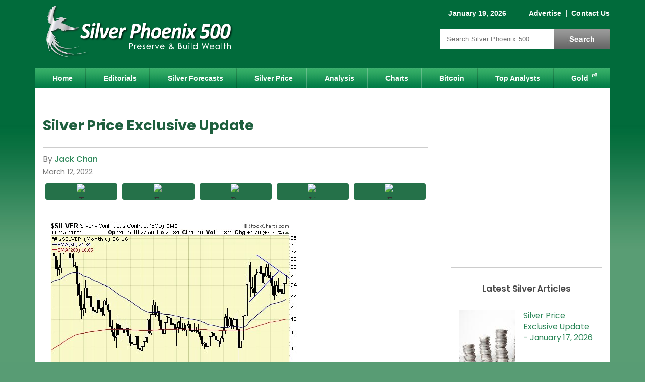

--- FILE ---
content_type: text/html; charset=utf-8
request_url: https://www.silver-phoenix500.com/article/silver-price-exclusive-update-175
body_size: 12749
content:
<!DOCTYPE html>
<html version="HTML+RDFa 1.0" lang="en" dir="ltr" xmlns="http://www.w3.org/1999/xhtml"
  xmlns:content="http://purl.org/rss/1.0/modules/content/"
  xmlns:dc="http://purl.org/dc/terms/"
  xmlns:foaf="http://xmlns.com/foaf/0.1/"
  xmlns:og="http://ogp.me/ns#"
  xmlns:rdfs="http://www.w3.org/2000/01/rdf-schema#"
  xmlns:sioc="http://rdfs.org/sioc/ns#"
  xmlns:sioct="http://rdfs.org/sioc/types#"
  xmlns:skos="http://www.w3.org/2004/02/skos/core#"
  xmlns:xsd="http://www.w3.org/2001/XMLSchema#">
<head profile="http://www.w3.org/1999/xhtml/vocab">
<!--[if IE]><![endif]-->
<link rel="dns-prefetch" href="//cdnjs.cloudflare.com" />
<link rel="preconnect" href="//cdnjs.cloudflare.com" />
<meta charset="utf-8" />
<script type="text/javascript" id="dianomi_context_script" src="https://www.dianomi.com/js/contextfeed.js"></script>
<style>.item.d-rail-unit {
  padding: 0 !important;
  width: 100% !important;
  height: 130px !important;
}
.item.d-rail-unit .dianomi_context {
  margin-top: -36px;
  margin-left: -2px;
}.d-rail-unit .unit-title
      { margin: auto; background: white; color: #ccc; font-size: .8em; z-index: 100; position: relative; font-family: Arial; }
    </style>
<!-- Start Ad Head -->
<script>const s = document.createElement('script');s.src = 
'https://rta.synergyhub.ai/show.js?v='+((new Date()).toISOString());
s.async = true;s.type = 'text/javascript';document.head.appendChild(s);</script>
<!-- End Ad Head -->
<link rel="preload" as="image" href="https://www.silver-phoenix500.com/sites/default/files/images/chan031222-s1.jpg" />
<meta property="og:site_name" content="Silver Phoenix 500" />
<meta property="og:type" content="article" />
<meta property="og:url" content="https://www.silver-phoenix500.com/article/silver-price-exclusive-update-175" />
<meta property="og:title" content="Silver Price Exclusive Update" />
<meta property="og:description" content="Major signals can last for months and years and are suitable for long term investors. Long term – on SELL signal. Short term – on buy signals. Cycle is UP. We are holding long term positions." />
<meta property="article:published_time" content="2022-03-12T07:51:40-08:00" />
<meta property="article:modified_time" content="2022-03-20T05:36:05-07:00" />
<meta property="og:image" content="https://www.silver-phoenix500.com/sites/default/files/styles/social-sharing/public/images/chan031222-s1.jpg?itok=8sv2oxYN" />
<meta property="og:image:type" content="image/jpeg" />
<meta property="og:image:width" content="520" />
<meta property="og:image:height" content="429" />

<meta name="twitter:site" content="@SilverPhoenix50" />
<meta name="twitter:card" content="summary" />
<meta name="twitter:title" content="Silver Price Exclusive Update" />
<meta name="thumbnail" content="https://www.silver-phoenix500.com/sites/default/files/styles/social-sharing/public/images/chan031222-s1.jpg?itok=8sv2oxYN" />
<meta name="description" content="Major signals can last for months and years and are suitable for long term investors. Long term – on SELL signal. Short term – on buy signals. Cycle is UP. We are holding long term positions." />
<link rel="canonical" href="https://www.silver-phoenix500.com/article/silver-price-exclusive-update-175" />
<link rel="shortlink" href="https://www.silver-phoenix500.com/node/67282" />

  <title>Silver Price Exclusive Update | Silver Phoenix 500</title>
  <meta name="viewport" content="width=device-width, initial-scale=1">
  <link rel="dns-prefetch" href="//fonts.gstatic.com" />
  <link rel="preconnect" href="//fonts.gstatic.com" crossorigin="" />
  <link rel="dns-prefetch" href="//fonts.googleapis.com" />
  <link rel="preconnect" href="//fonts.googleapis.com" />
  <meta http-equiv="Content-Security-Policy" content="upgrade-insecure-requests" />

  
  <link rel="apple-touch-icon" sizes="180x180" href="/sites/all/themes/icons/apple-touch-icon.png?v=eEYbMnmByR">
  <link rel="icon" type="image/png" sizes="32x32" href="/sites/all/themes/icons/favicon-32x32.png?v=eEYbMnmByR">
  <link rel="icon" type="image/png" sizes="16x16" href="/sites/all/themes/icons/favicon-16x16.png?v=eEYbMnmByR">
  <link rel="manifest" href="/sites/all/themes/icons/site.webmanifest?v=eEYbMnmByR">
  <link rel="mask-icon" href="/sites/all/themes/icons/safari-pinned-tab.svg?v=eEYbMnmByR" color="#0f894e">
  <link rel="shortcut icon" href="/sites/all/themes/icons/favicon.ico?v=eEYbMnmByR">
  <meta name="apple-mobile-web-app-title" content="Silver Phoenix 500">
  <meta name="application-name" content="Silver Phoenix 500">
  <meta name="msapplication-TileColor" content="#0f894e">
  <meta name="msapplication-config" content="/sites/all/themes/icons/browserconfig.xml?v=eEYbMnmByR">
  <meta name="theme-color" content="#0f894e">

    <link rel="preload" as="style" href="https://fonts.googleapis.com/css2?family=PT+Serif:wght@400;700&family=Poppins:wght@400;500;600;700&display=swap">
  <link rel="stylesheet" href="https://fonts.googleapis.com/css2?family=PT+Serif:wght@400;700&family=Poppins:wght@400;500;600;700&display=swap" media="print" onload="this.onload=null;this.removeAttribute('media');">
  <!-- no-JS fallback -->
  <noscript>
    <link rel="stylesheet" href="https://fonts.googleapis.com/css2?family=PT+Serif:wght@400;700&family=Poppins:wght@400;500;600;700&display=swap">
  </noscript>

  <link type="text/css" rel="stylesheet" href="/sites/default/files/advagg_css/css__pCtNP4L-GiQMeLSG_f4zzcPqUP5XviGHSitozxXkV9M__jiXWJAfSusYuOZzvAEl_O853LbeglCM1NxkFLChmhvQ__d15gjGZwrzt_A--bRFeYp5T2sXHBhBnutcOCDhIpSuY.css" media="all" />
<link type="text/css" rel="stylesheet" href="/sites/default/files/advagg_css/css__L7FUVvDV3PBdOkLJukxBfXhM4Tb054QbUEpfoBWEoXY__8fdMVvERwu9ZndcFt8L4JKMvk5nRn8bY--SKGJMC-yQ__d15gjGZwrzt_A--bRFeYp5T2sXHBhBnutcOCDhIpSuY.css" media="all" />
<link type="text/css" rel="stylesheet" href="/sites/default/files/advagg_css/css__j_P-LqEvTY3h62t5wB8PrIertEEg5HnuQNuhnXRRUv8___L4U4B_1eEvvUhL3QEkIuVtPLY8c-bc1RM4n1fvbHSA__d15gjGZwrzt_A--bRFeYp5T2sXHBhBnutcOCDhIpSuY.css" media="all" />
<link type="text/css" rel="stylesheet" href="/sites/default/files/advagg_css/css__ACLoL7AAzgJaZKFFFicIYKw67wP-veXGY-Lj2PoZPtY__7g40UeM74r8hkrzDC6Hbb7RReIGNu-Jsb5XAbAPKIeA__d15gjGZwrzt_A--bRFeYp5T2sXHBhBnutcOCDhIpSuY.css" media="all" />
<style type="text/css" media="all">
/* <![CDATA[ */
.form-item-mergevars-URL{display:none;Xposition:absolute;top:-9898px;left:-9898px}
/* ]]> */
</style>
<link type="text/css" rel="stylesheet" href="/sites/default/files/advagg_css/css__H3csToe8hoWxjkpmTIq_I9oELZ1GYmliywPeVUnRHA8__fe2sjpQe93fYqkE0moQfMHKvkhtOOt53d_0BGdm9ZOE__d15gjGZwrzt_A--bRFeYp5T2sXHBhBnutcOCDhIpSuY.css" media="all" />
<link type="text/css" rel="stylesheet" href="/sites/default/files/advagg_css/css__6M1ZszFYhYK4yiqJLsb4c7Dlqq49c2TSYdUwZubpFMk__vnEXWi1F5OQkYa79BesqDZVMtrkp_htpoYiQ075PpfI__d15gjGZwrzt_A--bRFeYp5T2sXHBhBnutcOCDhIpSuY.css" media="all" />
<style type="text/css" media="all">
/* <![CDATA[ */
.form-item-mergevars-URL{display:none;Xposition:absolute;top:-9898px;left:-9898px}.form-item-mergevars-URL{display:none;Xposition:absolute;top:-9898px;left:-9898px}
/* ]]> */
</style>
<link type="text/css" rel="stylesheet" href="/sites/default/files/advagg_css/css__NIw_DPU8Mg3GtGpnuqMYJS_XlUsM5CO1It4gwoiU5b8__jZbgWE9fS4oUtnx_2L-YSwdjQEjM36C-Ey5dNvCFGtk__d15gjGZwrzt_A--bRFeYp5T2sXHBhBnutcOCDhIpSuY.css" media="all" />
<link type="text/css" rel="stylesheet" href="/sites/default/files/advagg_css/css__1ZmTaH0ViCFDMaj9p8zMpWDcvKz9cFfXRPp6-2PFK-s__86gyf7vcFWY5lLqCQsHyR0mhPnFTD7HTxua2Zl3R5Wg__d15gjGZwrzt_A--bRFeYp5T2sXHBhBnutcOCDhIpSuY.css" media="all" />
<link type="text/css" rel="stylesheet" href="/sites/default/files/advagg_css/css__aN2x5yWFgd1kvYirotOKvf8djMRwo77AmKI-b1oIu6E__RzVRf2qxc5jGDYcUbAIP7KvctX84V5yuBOfT4TBSoOc__d15gjGZwrzt_A--bRFeYp5T2sXHBhBnutcOCDhIpSuY.css" media="print" />
<link type="text/css" rel="stylesheet" href="/sites/default/files/advagg_css/css__iZ6SbO_-44ee_Yl_5Ja-6HVhwyJjJKyCh5krOnqcxbg__zBE1fAmatd8vDR94RtPQRscufPQAK0DNt4rEPOQ0XME__d15gjGZwrzt_A--bRFeYp5T2sXHBhBnutcOCDhIpSuY.css" media="only screen and (max-width:767px)" />

  <script src="https://cdnjs.cloudflare.com/ajax/libs/jquery/1.12.2/jquery.min.js"></script>
<script>
<!--//--><![CDATA[//><!--
jQuery.migrateMute=true;jQuery.migrateTrace=false;
//--><!]]>
</script>
<script src="https://cdnjs.cloudflare.com/ajax/libs/jquery-migrate/1.4.1/jquery-migrate.js"></script>
<script src="/sites/default/files/advagg_js/js__ZyeOaiFuDejQQbhUV7yg7atYZnj4WLfH77o0scv4068__jeShjS1-sEwOx4dbB-NSBsCnxWfNslS1Nkgx4CZngGA__d15gjGZwrzt_A--bRFeYp5T2sXHBhBnutcOCDhIpSuY.js"></script>
<script src="/sites/default/files/advagg_js/js__7WhDWmKL9JAwji5GT5UQ5c-Tj0OSESfN4X8zqndABVI__xpnG_O4Mkzo4zy3OBcAsMWEOhvKn7Cts83WpGR4ctQo__d15gjGZwrzt_A--bRFeYp5T2sXHBhBnutcOCDhIpSuY.js"></script>
<script src="/sites/default/files/advagg_js/js__Ak27dtBPH9OUrScJBjCGhdeHu9ZVl33zbj7XR9qt3eE__SGggvtYH6KAFWT2NGquosWK1SoWokfbyhZ2MaWmzq9I__d15gjGZwrzt_A--bRFeYp5T2sXHBhBnutcOCDhIpSuY.js"></script>
<script src="/sites/default/files/advagg_js/js__0POyLuFxTkSC60DRTpj8Hu50jVnRLoHLPgr8andUGD0__tZpeuP14VNeDf1VPOGonZI8n_Mtj9XZtcZrGRbhx4NY__d15gjGZwrzt_A--bRFeYp5T2sXHBhBnutcOCDhIpSuY.js"></script>
<script src="/sites/default/files/advagg_js/js__YT6D1B_BKxvm6JCH_t9sZNI5L6yITa_DlU5QcSlOkAU__OXobH7d1IP1o3WABlniIrU_-pcJacVSIPUv9bpD-6pQ__d15gjGZwrzt_A--bRFeYp5T2sXHBhBnutcOCDhIpSuY.js"></script>
<script src="/sites/default/files/advagg_js/js__nEzogSX5V6bksCZDBhd_ijD6MmBIEem0nbgvsTPDLag__OtlZ8Ba2Q7SdzklPV9HwEst5cOAvyGhQsZ_n9cKY61U__d15gjGZwrzt_A--bRFeYp5T2sXHBhBnutcOCDhIpSuY.js"></script>
<script src="/sites/default/files/advagg_js/js__e-6zm3oZsaINA88Iq_BkE9giqPlmfHsl4uWj1c7AW4s__T1HmmvNEOSU1YXfA55IRhxAJNlEMfEAe7EdaETWrQnU__d15gjGZwrzt_A--bRFeYp5T2sXHBhBnutcOCDhIpSuY.js"></script>
<script src="/sites/default/files/advagg_js/js__RpMCeYL4x8Kw7g6asjnDXnVHD46gHgvkn7uVidudgBo__E86MiqQgGqlHk44pw37Fe7W0FuZcujm2aduJzkR7uuY__d15gjGZwrzt_A--bRFeYp5T2sXHBhBnutcOCDhIpSuY.js"></script>
<script src="/sites/default/files/advagg_js/js__kZHMBFAHyzuwk-JU7ucct5oXsIv_xGsxmVbSkU3_iqI__f9DfIphpbztZaW694swn7Y3jFZGr2yvJuKtKxQtHqek__d15gjGZwrzt_A--bRFeYp5T2sXHBhBnutcOCDhIpSuY.js"></script>
<script src="/sites/default/files/advagg_js/js__bzJQ8KhPK85tg714A2NCbmIZLwEESVCk9Dnh86Zma4E__LxItgEnV5XeOn-JDbLcW7RurAtNDErdNFhLpIHcJAuc__d15gjGZwrzt_A--bRFeYp5T2sXHBhBnutcOCDhIpSuY.js"></script>
<script>
<!--//--><![CDATA[//><!--
jQuery.extend(Drupal.settings,{"basePath":"\/","pathPrefix":"","setHasJsCookie":0,"ajaxPageState":{"theme":"sp_green","theme_token":"PH6qashkeLFwKBgu5dLssqeucJCcldN-I3mvy5i1f_Q","css":{"modules\/system\/system.base.css":1,"modules\/system\/system.menus.css":1,"modules\/system\/system.messages.css":1,"modules\/system\/system.theme.css":1,"modules\/comment\/comment.css":1,"modules\/field\/theme\/field.css":1,"sites\/all\/modules\/drupal\/fitvids\/fitvids.css":1,"modules\/node\/node.css":1,"modules\/search\/search.css":1,"sites\/all\/modules\/drupal\/simpleads\/simpleads.css":1,"modules\/user\/user.css":1,"modules\/forum\/forum.css":1,"sites\/all\/modules\/drupal\/views\/css\/views.css":1,"sites\/all\/modules\/drupal\/media\/modules\/media_wysiwyg\/css\/media_wysiwyg.base.css":1,"sites\/all\/modules\/drupal\/colorbox\/styles\/default\/colorbox_style.css":1,"sites\/all\/modules\/drupal\/ctools\/css\/ctools.css":1,"sites\/all\/modules\/drupal\/nice_menus\/css\/nice_menus.css":1,"sites\/all\/themes\/sp_green\/css\/sp500_nice_menus.css":1,"sites\/all\/modules\/drupal\/date\/date_api\/date.css":1,"public:\/\/honeypot\/honeypot.css":1,"sites\/all\/themes\/sp_green\/css\/style.css":1,"sites\/all\/themes\/sp_green\/css\/print.css":1,"sites\/all\/themes\/sp_green\/css\/style_mobile.css":1},"js":{"https:\/\/cdnjs.cloudflare.com\/ajax\/libs\/jquery\/1.12.2\/jquery.min.js":1,"https:\/\/cdnjs.cloudflare.com\/ajax\/libs\/jquery-migrate\/1.4.1\/jquery-migrate.js":1,"misc\/jquery-extend-3.4.0.js":1,"misc\/jquery-html-prefilter-3.5.0-backport.js":1,"misc\/jquery.once.js":1,"misc\/drupal.js":1,"sites\/all\/libraries\/fitvids\/jquery.fitvids.js":1,"sites\/all\/modules\/drupal\/jquery_update\/js\/jquery_browser.js":1,"sites\/all\/modules\/drupal\/nice_menus\/js\/jquery.bgiframe.js":1,"sites\/all\/modules\/drupal\/nice_menus\/js\/jquery.hoverIntent.js":1,"sites\/all\/modules\/drupal\/nice_menus\/js\/superfish.js":1,"sites\/all\/modules\/drupal\/nice_menus\/js\/nice_menus.js":1,"misc\/form-single-submit.js":1,"sites\/all\/modules\/drupal\/honeypot\/js\/honeypot.js":1,"sites\/all\/modules\/drupal\/admin_menu\/admin_devel\/admin_devel.js":1,"sites\/all\/modules\/drupal\/fitvids\/fitvids.js":1,"sites\/all\/modules\/drupal\/simpleads\/simpleads.js":1,"sites\/all\/libraries\/colorbox\/jquery.colorbox-min.js":1,"sites\/all\/modules\/drupal\/colorbox\/js\/colorbox.js":1,"sites\/all\/modules\/drupal\/colorbox\/styles\/default\/colorbox_style.js":1,"sites\/all\/modules\/drupal\/colorbox\/js\/colorbox_load.js":1,"sites\/all\/modules\/drupal\/colorbox\/js\/colorbox_inline.js":1,"sites\/all\/modules\/drupal\/antibot\/js\/antibot.js":1,"sites\/all\/themes\/sp_green\/js\/jquery.cookie.js":1,"sites\/all\/themes\/sp_green\/js\/jquery.jcarousellite.min.js":1,"sites\/all\/themes\/sp_green\/js\/script.js":1}},"colorbox":{"opacity":"0.85","current":"{current} of {total}","previous":"\u00ab Prev","next":"Next \u00bb","close":"Close","maxWidth":"98%","maxHeight":"98%","fixed":true,"mobiledetect":true,"mobiledevicewidth":"480px","file_public_path":"\/sites\/default\/files","specificPagesDefaultValue":"admin*\nimagebrowser*\nimg_assist*\nimce*\nnode\/add\/*\nnode\/*\/edit\nprint\/*\nprintpdf\/*\nsystem\/ajax\nsystem\/ajax\/*"},"antibot":{"forms":{"mailchimp-signup-subscribe-block-article-footer-form":{"action":"\/newsletter\/subscribe","key":"bf1a42df8c3cac401f98ef3efafa5722"},"mailchimp-signup-subscribe-block-sidebar-form":{"action":"\/newsletter\/subscribe","key":"d810e1fdb44e43304a6a6136a7dc987f"},"mailchimp-signup-subscribe-block-popup-subscribe-form":{"action":"\/newsletter\/subscribe","key":"15b9fed400fdbd77b0e1f3276f52242e"}}},"honeypot":{"jsToken":"js_token:1139186182|7NPnMCPlDsNkeT6bAbfJL4YKXA4deD6mCvgCwWlffI8"},"urlIsAjaxTrusted":{"\/newsletter\/subscribe":true,"\/article\/silver-price-exclusive-update-175":true},"nice_menus_options":{"delay":800,"speed":"slow"},"better_exposed_filters":{"views":{"silver_factoid":{"displays":{"block":{"filters":[]}}},"popular":{"displays":{"block_3":{"filters":[]}}}}},"fitvids":{"custom_domains":[],"selectors":["#content"],"simplifymarkup":1}});
//--><!]]>
</script>

<script type="text/javascript">
// An async timer to load a 3rd-party script.
function loadJs(seconds, url) {
  return new Promise((resolve) => {
    // Wait # of seconds before calling the function.
    setTimeout(() => resolve(writeJs(url)), seconds)
  })
}
// Write the script to the page.
function writeJs(url) {
  var script = document.createElement('script');
  script.src = url;
  script.setAttribute('async', 'true');
  document.documentElement.firstChild.appendChild(script);
}
</script>

  <!-- Google Tag Manager -->
  <script>(function(w,d,s,l,i){w[l]=w[l]||[];w[l].push({'gtm.start':
  new Date().getTime(),event:'gtm.js'});var f=d.getElementsByTagName(s)[0],
  j=d.createElement(s),dl=l!='dataLayer'?'&l='+l:'';j.async=true;j.src=
  'https://www.googletagmanager.com/gtm.js?id='+i+dl;f.parentNode.insertBefore(j,f);
  })(window,document,'script','dataLayer','GTM-PVHZM2X');</script>
  <!-- End Google Tag Manager -->

<script src="//cdn.thisiswaldo.com/static/js/9399.js" async></script>

</head>
<body class="html not-front not-logged-in one-sidebar sidebar-first page-node page-node- page-node-67282 node-type-article" >

<!-- Google Tag Manager (noscript) -->
<noscript><iframe src="https://www.googletagmanager.com/ns.html?id=GTM-PVHZM2X"
height="0" width="0" style="display:none;visibility:hidden"></iframe></noscript>
<!-- End Google Tag Manager (noscript) -->

<div id="skip-link">
  <a href="#content" title="Jump to the main content of this page" class="element-invisible">Jump to Content</a>
</div>
<div id="container">

 	<div id="header" class="clearfix">
		<div id="branding">
			<!-- Region: Top Breadcrumbs -->
				     	<div class="breadcrumbs">
					  <div class="region region-top-breadcrumbs">
    <div id="block-block-1" class="block block-block clearfix">

    
  <div class="content">
    <span class="date">January 19, 2026</span>
<span class="togglelink">
<a href="/contact/advertise">Advertise</a>
 |  <a href="/contact">Contact Us</a>
<span class="visible-sm"> |  <a href="/search">Search</a></span>
</span>  </div>
</div>
  </div>
				</div>
			    		<!-- logo -->
					      			<div id="logo" itemscope itemtype="http://schema.org/Organization">
              <a itemprop="url" href="/" title="Home">
                <img itemprop="logo" src="https://www.silver-phoenix500.com/sites/all/themes/sp_green/logo.png" width="415" height="130" alt="Silver Phoenix 500 Logo" title="Silver Phoenix 500 is a silver news and prices website" /></a>
						</div>
										<!-- Region: Search -->
								     	<div class="breadcrumbs">
							  <div class="region region-search">
    <div id="block-search-form" class="block block-search">

    
  <div class="content">
    <form action="/article/silver-price-exclusive-update-175" method="post" id="search-block-form" accept-charset="UTF-8"><div><div class="container-inline">
      <div class="element-invisible">Search form</div>
    <div class="form-item form-type-textfield form-item-search-block-form">
  <label class="element-invisible" for="edit-search-block-form--2">Search </label>
 <input title="Enter the terms you wish to search for." placeholder="Search Silver Phoenix 500" type="text" id="edit-search-block-form--2" name="search_block_form" value="" size="15" maxlength="128" class="form-text" />
</div>
<div class="form-actions form-wrapper" id="edit-actions--2"><input type="submit" id="edit-submit--2" name="op" value="Search" class="form-submit" /></div><input type="hidden" name="form_build_id" value="form-rihQcXT9mcqz6PZstLnFPgqxye-NKfsZZFWAhewC1hw" />
<input type="hidden" name="form_id" value="search_block_form" />
</div>
</div></form>  </div>
</div>
  </div>
						</div>
					    	<!-- site name -->
			  	</div><!-- /#branding -->
	</div><!-- /#header -->

	<div id="nav" class="clearfix">
	  <div class="region region-nav">
    <div id="block-nice-menus-1" class="block block-nice-menus">

    
  <div class="content">
    <ul class="nice-menu nice-menu-down nice-menu-main-menu" id="nice-menu-1"><li class="menu-218 menu-path-front first odd "><a href="/">Home</a></li>
<li class="menu-421 menu-path-editorials  even "><a href="/editorials">Editorials</a></li>
<li class="menu-1074 menu-path-forecasts-predictions  odd "><a href="/forecasts_predictions" title="">Silver Forecasts</a></li>
<li class="menu-1496 menu-path-ssilver-phoenix500com-rate-price-of-silver-  even "><a href="https://www.silver-phoenix500.com/rate/price-of-silver/" title="">Silver Price</a></li>
<li class="menu-424 menu-path-analysis  odd "><a href="/analysis">Analysis</a></li>
<li class="menu-455 menu-path-node-2  even "><a href="/charts">Charts</a></li>
<li class="menu-1786 menu-path-bitcoin-cryptocurrencies  odd "><a href="/bitcoin-cryptocurrencies" title="">Bitcoin</a></li>
<li class="menu-452 menu-path-top-analysts  even "><a href="/top-analysts">Top Analysts</a></li>
<li class="menu-962 menu-path-sgold-eaglecom  odd last"><a href="https://www.gold-eagle.com" title="">Gold</a></li>
</ul>
  </div>
</div>
  </div>
	</div><!-- /#nav -->

  <!-- Region: Content -->
	<div id="main" class="clearfix">
		<!-- Region: Top Content -->
		     	<div id="topcontent">
				  <div class="region region-top-content">
    <div id="block-block-29" class="block block-block">

    
  <div class="content">
    <div id="waldo-tag-9402"></div>  </div>
</div>

            <div id="waldo-tag-9402"></div>
            </div>
			</div>
				<div id="content">
			<!-- title -->
      
							<h1 class="content-title">Silver Price Exclusive Update</h1>
						      						        <div class="region region-content">
    <div id="block-system-main" class="block block-system">

    
  <div class="content">
    <div id="node-67282" class="node node-article node-promoted clearfix" about="/article/silver-price-exclusive-update-175" typeof="sioc:Item foaf:Document">

      <span property="dc:title" content="Silver Price Exclusive Update" class="rdf-meta element-hidden"></span><span property="sioc:num_replies" content="0" datatype="xsd:integer" class="rdf-meta element-hidden"></span>
  
  <div class="content clearfix">

          <div class="top_content">
      <div class="content_by_author_date_post">
        <!-- Author Start -->
        <div class="field field-name-field-author field-type-taxonomy-term-reference field-label-hidden"><div class="field-items"><div class="field-item even"><a href="/authors/jack-chan" typeof="skos:Concept" property="rdfs:label skos:prefLabel" datatype="">Jack Chan</a></div></div></div>        <!-- Author End -->
                          <div class="publish_date"><div class="field field-name-field-published-date field-type-datetime field-label-hidden"><div class="field-items"><div class="field-item even"><span  property="dc:date" datatype="xsd:dateTime" content="2022-03-12T00:00:00-08:00" class="date-display-single">March 12, 2022</span></div></div></div></div>
              </div>

      <div class="social">
        
    <!-- ShareThis BEGIN -->
    <div class="share-button-container">
    
      <div class="share-button">
        <span class="st-custom-button"  data-network="twitter" data-short-url="https://www.silver-phoenix500.com/node/67282" data-title="Silver Price Exclusive Update" data-message="I thought you might be interested in this:
https://www.silver-phoenix500.com/article/silver-price-exclusive-update-175">
          <span class="btn-wrap">
            <span class="item-wrap">
              <span class="space-wrap">
                <img alt="Twitter sharing button" src="https://platform-cdn.sharethis.com/img/twitter.svg">
                <span class="txt-label">share</span>
              </span>
            </span>
          </span>
        </span>
      </div>
    

      <div class="share-button">
        <span class="st-custom-button"  data-network="facebook" data-short-url="https://www.silver-phoenix500.com/article/silver-price-exclusive-update-175" data-title="Silver Price Exclusive Update" data-message="I thought you might be interested in this:
https://www.silver-phoenix500.com/article/silver-price-exclusive-update-175">
          <span class="btn-wrap">
            <span class="item-wrap">
              <span class="space-wrap">
                <img alt="Facebook sharing button" src="https://platform-cdn.sharethis.com/img/facebook.svg">
                <span class="txt-label">share</span>
              </span>
            </span>
          </span>
        </span>
      </div>
    

      <div class="share-button">
        <span class="st-custom-button"  data-network="reddit" data-short-url="https://www.silver-phoenix500.com/article/silver-price-exclusive-update-175" data-title="Silver Price Exclusive Update" data-message="I thought you might be interested in this:
https://www.silver-phoenix500.com/article/silver-price-exclusive-update-175">
          <span class="btn-wrap">
            <span class="item-wrap">
              <span class="space-wrap">
                <img alt="Reddit sharing button" src="https://platform-cdn.sharethis.com/img/reddit.svg">
                <span class="txt-label">share</span>
              </span>
            </span>
          </span>
        </span>
      </div>
    

      <div class="share-button">
        <span class="st-custom-button"  data-network="linkedin" data-short-url="https://www.silver-phoenix500.com/article/silver-price-exclusive-update-175" data-title="Silver Price Exclusive Update" data-message="I thought you might be interested in this:
https://www.silver-phoenix500.com/article/silver-price-exclusive-update-175">
          <span class="btn-wrap">
            <span class="item-wrap">
              <span class="space-wrap">
                <img alt="Linkedin sharing button" src="https://platform-cdn.sharethis.com/img/linkedin.svg">
                <span class="txt-label">share</span>
              </span>
            </span>
          </span>
        </span>
      </div>
    

      <div class="share-button">
        <span class="st-custom-button"  data-network="email" data-short-url="https://www.silver-phoenix500.com/article/silver-price-exclusive-update-175" data-title="Silver Price Exclusive Update" data-email-subject="Silver Phoenix 500: Silver Price Exclusive Update" data-message="I thought you might be interested in this:
https://www.silver-phoenix500.com/article/silver-price-exclusive-update-175">
          <span class="btn-wrap">
            <span class="item-wrap">
              <span class="space-wrap">
                <img alt="Email sharing button" src="https://platform-cdn.sharethis.com/img/email.svg">
                <span class="txt-label">share</span>
              </span>
            </span>
          </span>
        </span>
      </div>
    
    </div>
    <!-- ShareThis END -->
        </div>

    </div>
    <!-- /.top_content -->
  
  <!-- Article Start -->
  <div class="field field-name-body field-type-text-with-summary field-label-hidden"><div class="field-items"><div class="field-item even" property="content:encoded"><p><img alt="" src="/sites/default/files/images/chan031222-s1.jpg" style="width:520px; height:429px" loading="lazy" /></p>
<p><span><span><b><span>Silver is on a long term SELL signal, but prices have found support at the 50ema.</span></b></span></span></p>
<p><span><span><span>Major signals can last for months and years and are suitable for long term investors.</span></span></span></p>
<p><img alt="" src="/sites/default/files/images/chan031222-s2.jpg" style="width:520px; height:540px" loading="lazy" /></p>
<p><span><span><span>SLV is on short term buy signal.</span></span></span></p>
<p><span><span><span>Short term signals can last for days to weeks and are more suitable for traders.</span></span></span></p>
<p><img alt="" src="/sites/default/files/images/chan031222-s3.jpg" style="width:520px; height:540px" loading="lazy" /></p>
<p><span><span><span>SILJ is on short term buy signal.</span></span></span></p>
<p><span><span><span>Short term signals can last for days to weeks and are more suitable for traders.</span></span></span></p>
<p><img alt="" src="/sites/default/files/images/chan031222-s4.jpg" style="width:585px; height:355px" loading="lazy" /></p>
<p><span><span><span>COT data is now at levels of previous tops.</span></span></span></p>
<p><img alt="" src="/sites/default/files/images/chan031222-s5.jpg" style="width:520px; height:318px" loading="lazy" /></p>
<p><span><span><span>SLV rallying off support.</span></span></span></p>
<p><strong><span><span><span>Summary</span></span></span></strong></p>
<p><span><span><span>Long term – on SELL signal.</span></span></span></p>
<p><span><span><span>Short term – on buy signals.</span></span></span></p>
<p><span><span><span>Cycle is UP.</span></span></span></p>
<p><span><span><span>We are holding long term positions.</span></span></span></p>
<p><span><span><b><span>Disclosure</span></b></span></span></p>
<p><span><span><i><span>We do not offer predictions or forecasts for the markets. What you see here is our simple trading model which provides us the signals and set ups to be either long, short, or in cash at any given time. Entry points and stops are provided in real time to subscribers, therefore, this update may not reflect our current positions in the markets. Trade at your own discretion.</span></i></span></span></p>
<p><span><i>********</i></span></p>
</div></div></div>  <!-- Article End -->

  <div class="field field-name-field-newsletter-signup field-type-list-boolean field-label-hidden"><div class="field-items"><div class="field-item even"><noscript>
  <style>form.antibot { display: none !important; }</style>
  <div class="antibot-no-js antibot-message antibot-message-warning messages warning">
    You must have JavaScript enabled to use this form.  </div>
</noscript>
<div id="block-mailchimp-signup-article-footer" class="block block-mailchimp-signup">

    
  <div class="content">
    <form class="mailchimp-signup-subscribe-form honeypot-timestamp-js antibot" action="/antibot" method="post" id="mailchimp-signup-subscribe-block-article-footer-form" accept-charset="UTF-8"><div><div class="mailchimp-signup-subscribe-form-description"><h3 class="title-content">FREE Silver Phoenix 500 Newsletter!</h3>
<p>Silver Phoenix provides regular commentary and analysis of the silver markets, precious metals, cryptocurrencies, and the economy. Be the first to be informed by signing up for our free email newsletter.</p>
<ul>
  <li>Weekly insights on the Silver market, cryptocurrencies &amp; the economy</li>
  <li>Leading authors from around the world</li>
  <li>Always FREE</li>
  <li>Stay informed, sign up now!</li>
</ul></div><div id="mailchimp-newsletter-c79f5a6014-mergefields" class="mailchimp-newsletter-mergefields"><input type="hidden" name="mergevars[SIGNUP]" value="SP: Article Footer" />
<input type="hidden" name="mergevars[SIGNUPFORM]" value="article_footer" />
<div class="form-item form-type-textfield form-item-mergevars-EMAIL">
 <input placeholder="Email Address *" type="text" id="edit-mergevars-email" name="mergevars[EMAIL]" value="" size="25" maxlength="128" class="form-text required" />
</div>
<div class="form-item form-type-textfield form-item-mergevars-URL">
  <label for="edit-mergevars-url">Website URL </label>
 <input type="text" id="edit-mergevars-url" name="mergevars[URL]" value="" size="25" maxlength="128" class="form-text" />
</div>
</div><input type="hidden" name="form_build_id" value="form-F99fn7aIp5OkoOgr6fGqeRdXjiiYiTaKjBTiBECxqpc" />
<input type="hidden" name="form_id" value="mailchimp_signup_subscribe_block_article_footer_form" />
<input type="hidden" name="antibot_key" value="" />
<input type="hidden" name="signup_id" value="article_footer" />
<div class="url-textfield"><div class="form-item form-type-textfield form-item-url">
  <label for="edit-url">Leave this field blank </label>
 <input autocomplete="off" type="text" id="edit-url" name="url" value="" size="20" maxlength="128" class="form-text" />
</div>
</div><input type="hidden" name="honeypot_time" value="no_js_available" />
<div class="form-actions form-wrapper" id="edit-actions"><input type="submit" id="edit-submit" name="op" value="Subscribe" class="form-submit" /></div></div></form>  </div>
</div>
</div></div></div>
      <div id="block-ads-article_footer_ads" class="block block-ads"><div class="content"><div class="dianomi_context" data-dianomi-context-id="4844"></div></div></div>  

        <div class="bottom_content">
      <div class="social">
        
    <!-- ShareThis BEGIN -->
    <div class="share-button-container">
    
      <div class="share-button">
        <span class="st-custom-button"  data-network="twitter" data-short-url="https://www.silver-phoenix500.com/node/67282" data-title="Silver Price Exclusive Update" data-message="I thought you might be interested in this:
https://www.silver-phoenix500.com/article/silver-price-exclusive-update-175">
          <span class="btn-wrap">
            <span class="item-wrap">
              <span class="space-wrap">
                <img alt="Twitter sharing button" src="https://platform-cdn.sharethis.com/img/twitter.svg">
                <span class="txt-label">share</span>
              </span>
            </span>
          </span>
        </span>
      </div>
    

      <div class="share-button">
        <span class="st-custom-button"  data-network="facebook" data-short-url="https://www.silver-phoenix500.com/article/silver-price-exclusive-update-175" data-title="Silver Price Exclusive Update" data-message="I thought you might be interested in this:
https://www.silver-phoenix500.com/article/silver-price-exclusive-update-175">
          <span class="btn-wrap">
            <span class="item-wrap">
              <span class="space-wrap">
                <img alt="Facebook sharing button" src="https://platform-cdn.sharethis.com/img/facebook.svg">
                <span class="txt-label">share</span>
              </span>
            </span>
          </span>
        </span>
      </div>
    

      <div class="share-button">
        <span class="st-custom-button"  data-network="reddit" data-short-url="https://www.silver-phoenix500.com/article/silver-price-exclusive-update-175" data-title="Silver Price Exclusive Update" data-message="I thought you might be interested in this:
https://www.silver-phoenix500.com/article/silver-price-exclusive-update-175">
          <span class="btn-wrap">
            <span class="item-wrap">
              <span class="space-wrap">
                <img alt="Reddit sharing button" src="https://platform-cdn.sharethis.com/img/reddit.svg">
                <span class="txt-label">share</span>
              </span>
            </span>
          </span>
        </span>
      </div>
    

      <div class="share-button">
        <span class="st-custom-button"  data-network="linkedin" data-short-url="https://www.silver-phoenix500.com/article/silver-price-exclusive-update-175" data-title="Silver Price Exclusive Update" data-message="I thought you might be interested in this:
https://www.silver-phoenix500.com/article/silver-price-exclusive-update-175">
          <span class="btn-wrap">
            <span class="item-wrap">
              <span class="space-wrap">
                <img alt="Linkedin sharing button" src="https://platform-cdn.sharethis.com/img/linkedin.svg">
                <span class="txt-label">share</span>
              </span>
            </span>
          </span>
        </span>
      </div>
    

      <div class="share-button">
        <span class="st-custom-button"  data-network="email" data-short-url="https://www.silver-phoenix500.com/article/silver-price-exclusive-update-175" data-title="Silver Price Exclusive Update" data-email-subject="Silver Phoenix 500: Silver Price Exclusive Update" data-message="I thought you might be interested in this:
https://www.silver-phoenix500.com/article/silver-price-exclusive-update-175">
          <span class="btn-wrap">
            <span class="item-wrap">
              <span class="space-wrap">
                <img alt="Email sharing button" src="https://platform-cdn.sharethis.com/img/email.svg">
                <span class="txt-label">share</span>
              </span>
            </span>
          </span>
        </span>
      </div>
    
    </div>
    <!-- ShareThis END -->
        </div>
    </div>
  </div>

  </div>
<div class="article-author-bio"><div class="taxonomy-term-description"><p><img alt="Jack Chan" src="/sites/default/files/chan-headshot.jpg" style="width:82px; height:102px; margin:2px 10px; float:left" loading="lazy" /></p>
<p>Jack Chan is the editor of simply profits at <strong><a href="http://www.simplyprofits.org/" target="_blank" rel="noopener">www.simplyprofits.org</a></strong>, established in 2006. Chan bought his first mining stock, Hoko Exploration, in 1979, and has been active in the markets for the past 37 years. Technical analysis has helped him filter out the noise and focus on the when, and leave the why to the fundamental analysts. His proprietary trading models have enabled him to identify the NASDAQ top in 2000, the new gold bull market in 2001, the stock market top in 2007, and the US dollar bottom in 2011.</p>
</div></div>  </div>
</div>
<div id="block-custom-custom-disqus" class="block block-custom">

    
  <div class="content">
      </div>
</div>
  </div>
        <div class="region region-content-bottom">
    <div id="block-views-popular-block-3" class="block block-views block_top_articles_bottom">

    <h2  class="title-block">More from Silver Phoenix 500</h2>  
  <div class="content">
    <div class="view view-popular view-id-popular view-display-id-block_3 view-dom-id-37ae3b9f25d05d0209821b47b6c0bdb5">
        
  
  
      <div class="view-content">
        <div class="view-field-content">
      
          <a href="/article/i-analyzed-150-years-silver-heres-what-happens-next">I Analyzed 150 Years of Silver, Here&#039;s What Happens Next</a>    
  <div class="views-field views-field-field-author content_author">        By <a href="/authors/jordan-roy-byrne" typeof="skos:Concept" property="rdfs:label skos:prefLabel" datatype="">Jordan Roy-Byrne</a>  </div>  </div>
  <div class="view-field-content">
      
          <a href="/article/silver-soars-again-far-east-open-while-govt-delivers-early-christmas-present-for-mining">Silver Soars Again In Far East Open, While Govt Delivers Early Christmas Present For Mining Sector</a>    
  <div class="views-field views-field-field-author content_author">        By <a href="/authors/chris-marcus" typeof="skos:Concept" property="rdfs:label skos:prefLabel" datatype="">Chris Marcus</a>  </div>  </div>
  <div class="view-field-content">
      
          <a href="/article/silver-price-exclusive-update-january-17-2026">Silver Price Exclusive Update - January 17, 2026</a>    
  <div class="views-field views-field-field-author content_author">        By <a href="/authors/jack-chan" typeof="skos:Concept" property="rdfs:label skos:prefLabel" datatype="">Jack Chan</a>  </div>  </div>
  <div class="view-field-content">
      
          <a href="/article/debt-black-hole-claims-another-victim">The Debt Black Hole Claims Another Victim</a>    
  <div class="views-field views-field-field-author content_author">        By <a href="/authors/mike-maharrey" typeof="skos:Concept" property="rdfs:label skos:prefLabel" datatype="">Mike Maharrey</a>  </div>  </div>
  <div class="view-field-content">
      
          <a href="/article/investors-weekly-update-january-17-2026">Investors Weekly Update - January 17, 2026</a>    
  <div class="views-field views-field-field-author content_author">        By <a href="/authors/jack-chan" typeof="skos:Concept" property="rdfs:label skos:prefLabel" datatype="">Jack Chan</a>  </div>  </div>
  <div class="view-field-content">
      
          <a href="/article/silver%E2%80%99s-extreme-parabola">Silver’s Extreme Parabola</a>    
  <div class="views-field views-field-field-author content_author">        By <a href="/authors/adam-hamilton" typeof="skos:Concept" property="rdfs:label skos:prefLabel" datatype="">Adam Hamilton</a>  </div>  </div>
    </div>
  
  
  
  
  
  
</div>  </div>
</div>
  </div>
    </div>
		<!-- Region: Sidebar One -->
		     	<div class="bar">
				  <div class="region region-sidebar-first">
    <div id="block-block-23" class="block block-block block-height-250">

    
  <div class="content">
    <div class="ad-side-250">
<div id="waldo-tag-9403"></div>
</div>  </div>
</div>
<div id="block-custom-custom-matched-content" class="block block-custom">

    <h2  class="title-block">Latest Silver Articles</h2>  
  <div class="content">
    <div class="news-scroller">
    <a class="prev" href="#"><svg class="ver_svg" viewBox="0 0 24 24" height="24" width="24" xmlns="//www.w3.org/2000/svg" ><path transform="rotate(180 12 12)" d="M7.41 7.84L12 12.42l4.59-4.58L18 9.25l-6 6-6-6z"/><path fill="none" d="M0-.75h24v24H0z"/></svg></a>
    <div class="carosel_news"><ul><li class='item'>
      <div class='img'><a href='https://www.silver-phoenix500.com/article/silver-price-exclusive-update-january-17-2026'><img typeof="foaf:Image" src="https://www.silver-phoenix500.com/sites/default/files/styles/w113/public/chan110523-s1a_5.jpg?itok=dOvg2y2W" width="113" height="113" alt="" /></a></div>
      <div class='title'><a href='https://www.silver-phoenix500.com/article/silver-price-exclusive-update-january-17-2026'> Silver Price Exclusive Update - January 17, 2026</a></div> </li><li class="item d-rail-unit"><div class="unit-title">Sponsored</div><div class="dianomi_context" data-dianomi-context-id="4843"></div></li><li class='item'>
      <div class='img'><a href='https://www.silver-phoenix500.com/article/silver-price-suppression-bull-still-roaring-or-bear-reawakening'><img typeof="foaf:Image" src="https://www.silver-phoenix500.com/sites/default/files/styles/w113/public/ds011526-1a.jpg?itok=Po2nkv0D" width="113" height="113" alt="" /></a></div>
      <div class='title'><a href='https://www.silver-phoenix500.com/article/silver-price-suppression-bull-still-roaring-or-bear-reawakening'> Silver Price Suppression: Is the Bull Still Roaring or the Bear Reawakening?</a></div> </li><li class='item'>
      <div class='img'><a href='https://www.silver-phoenix500.com/article/silver-price-exclusive-update-january-10-2026'><img typeof="foaf:Image" src="https://www.silver-phoenix500.com/sites/default/files/styles/w113/public/chan010624-s1a_8.jpg?itok=PuiPrbZ8" width="113" height="113" alt="" /></a></div>
      <div class='title'><a href='https://www.silver-phoenix500.com/article/silver-price-exclusive-update-january-10-2026'> Silver Price Exclusive Update - January 10, 2026</a></div> </li><li class="item d-rail-unit"><div class="unit-title">Sponsored</div><div class="dianomi_context" data-dianomi-context-id="4843"></div></li><li class='item'>
      <div class='img'><a href='https://www.silver-phoenix500.com/article/so-much-riding-silver'><img typeof="foaf:Image" src="https://www.silver-phoenix500.com/sites/default/files/styles/w113/public/Screen%20Shot%202026-01-05%20at%208.17.15%20PM.png?itok=S9ISXloO" width="113" height="113" alt="" /></a></div>
      <div class='title'><a href='https://www.silver-phoenix500.com/article/so-much-riding-silver'> So Much Is Riding on Silver!</a></div> </li><li class='item'>
      <div class='img'><a href='https://www.silver-phoenix500.com/article/silver-price-exclusive-update-january-3-2026'><img typeof="foaf:Image" src="https://www.silver-phoenix500.com/sites/default/files/styles/w113/public/chan122323-s1a_10.jpg?itok=GOjlLAnB" width="113" height="113" alt="" /></a></div>
      <div class='title'><a href='https://www.silver-phoenix500.com/article/silver-price-exclusive-update-january-3-2026'> Silver Price Exclusive Update - January 3, 2026</a></div> </li><li class='item'>
      <div class='img'><a href='https://www.silver-phoenix500.com/article/silver-market-analysis-deep-dive-historic-breakout'><img typeof="foaf:Image" src="https://www.silver-phoenix500.com/sites/default/files/styles/w113/public/Screen%20Shot%202025-12-31%20at%209.37.23%20AM.png?itok=rVz6NnXb" width="113" height="113" alt="" /></a></div>
      <div class='title'><a href='https://www.silver-phoenix500.com/article/silver-market-analysis-deep-dive-historic-breakout'> Silver Market Analysis: A Deep Dive into Historic Breakout</a></div> </li><li class='item'>
      <div class='img'><a href='https://www.silver-phoenix500.com/article/silver%E2%80%99s-back-miners-are-not-disconnect-real'><img typeof="foaf:Image" src="https://www.silver-phoenix500.com/sites/default/files/styles/w113/public/Silver-fat-3bars_7.jpg?itok=UQNJRtQK" width="113" height="113" alt="" /></a></div>
      <div class='title'><a href='https://www.silver-phoenix500.com/article/silver%E2%80%99s-back-miners-are-not-disconnect-real'> Silver’s Back Up. Miners Are Not. The Disconnect Is Real</a></div> </li><li class='item'>
      <div class='img'><a href='https://www.silver-phoenix500.com/article/silver-expensive'><img typeof="foaf:Image" src="https://www.silver-phoenix500.com/sites/default/files/styles/w113/public/SilverBars_4.jpg?itok=fsASS22q" width="113" height="113" alt="" /></a></div>
      <div class='title'><a href='https://www.silver-phoenix500.com/article/silver-expensive'> Is Silver Expensive?</a></div> </li><li class='item'>
      <div class='img'><a href='https://www.silver-phoenix500.com/article/silver-breaks-out-45-year-holding-pattern-outlook-for-pm-sector'><img typeof="foaf:Image" src="https://www.silver-phoenix500.com/sites/default/files/styles/w113/public/cm113025-1a.jpg?itok=n30DtPW7" width="113" height="113" alt="" /></a></div>
      <div class='title'><a href='https://www.silver-phoenix500.com/article/silver-breaks-out-45-year-holding-pattern-outlook-for-pm-sector'> Silver Breaks Out Of 45-Year Holding Pattern - Outlook For PM Sector...</a></div> </li><li class='item'>
      <div class='img'><a href='https://www.silver-phoenix500.com/article/silver-high-where-was-it-1980-how-did-it-develop-2011-%E2%80%93-and-bear-market-looming-2025'><img typeof="foaf:Image" src="https://www.silver-phoenix500.com/sites/default/files/styles/w113/public/ds110825-1a_0.jpg?itok=fC3wyTTw" width="113" height="113" alt="" /></a></div>
      <div class='title'><a href='https://www.silver-phoenix500.com/article/silver-high-where-was-it-1980-how-did-it-develop-2011-%E2%80%93-and-bear-market-looming-2025'> Silver High: Where Was it in 1980, How Did it Develop in 2011 – And is a Bear Market Looming in 2025?</a></div> </li>
    </ul></div>
    <a class="next" href="#"><svg class="ver_svg" viewBox="0 0 24 24" height="24" width="24" xmlns="//www.w3.org/2000/svg"><path d="M7.41 7.84L12 12.42l4.59-4.58L18 9.25l-6 6-6-6z"/><path fill="none" d="M0-.75h24v24H0z"/></svg></a>
    </div><!-- end .news-scroller -->  </div>
</div>
<noscript>
  <style>form.antibot { display: none !important; }</style>
  <div class="antibot-no-js antibot-message antibot-message-warning messages warning">
    You must have JavaScript enabled to use this form.  </div>
</noscript>
<div id="block-mailchimp-signup-sidebar" class="block block-mailchimp-signup">

    
  <div class="content">
    <form class="mailchimp-signup-subscribe-form honeypot-timestamp-js antibot" action="/antibot" method="post" id="mailchimp-signup-subscribe-block-sidebar-form" accept-charset="UTF-8"><div><div class="mailchimp-signup-subscribe-form-description"><h3 class="title-content">FREE Silver Phoenix 500 Newsletter!</h3>
<ul>
  <li>Weekly insights on the Silver market, cryptocurrencies &amp; the economy</li>
  <li>Leading authors from around the world</li>
  <li>Always FREE</li>
  <li>Stay informed, sign up now!</li>
</ul></div><div id="mailchimp-newsletter-c79f5a6014-mergefields" class="mailchimp-newsletter-mergefields"><input type="hidden" name="mergevars[SIGNUP]" value="SP: Sidebar" />
<input type="hidden" name="mergevars[SIGNUPFORM]" value="sidebar" />
<div class="form-item form-type-textfield form-item-mergevars-EMAIL">
 <input placeholder="Email Address *" type="text" id="edit-mergevars-email--2" name="mergevars[EMAIL]" value="" size="25" maxlength="128" class="form-text required" />
</div>
<div class="form-item form-type-textfield form-item-mergevars-URL">
  <label for="edit-mergevars-url--2">Website URL </label>
 <input type="text" id="edit-mergevars-url--2" name="mergevars[URL]" value="" size="25" maxlength="128" class="form-text" />
</div>
</div><input type="hidden" name="form_build_id" value="form-__NHxLMmsf515u55f7fFS4yN7OGsMLkKq1f9ACvGzCU" />
<input type="hidden" name="form_id" value="mailchimp_signup_subscribe_block_sidebar_form" />
<input type="hidden" name="antibot_key" value="" />
<input type="hidden" name="signup_id" value="sidebar" />
<div class="url-textfield"><div class="form-item form-type-textfield form-item-url">
  <label for="edit-url--2">Leave this field blank </label>
 <input autocomplete="off" type="text" id="edit-url--2" name="url" value="" size="20" maxlength="128" class="form-text" />
</div>
</div><input type="hidden" name="honeypot_time" value="no_js_available" />
<div class="form-actions form-wrapper" id="edit-actions--3"><input type="submit" id="edit-submit--3" name="op" value="Subscribe" class="form-submit" /></div></div></form>  </div>
</div>
<div id="block-block-34" class="block block-block">

    
  <div class="content">
    <div class="ad-side-250">
<span data-id="88" class="mav1_1"><script type="text/javascript">
<!--//--><![CDATA[// ><!--

<!--//--><![CDATA[// ><!--
(function(){if (mysa_mav1_1) return; var ma = document.createElement("script"); ma.type = "text/javascript"; ma.async = true; ma.src = "https" + "://ad2.gold-eagle.com/ads/api/index.php?js&a&1&v=2"; var s = document.getElementsByTagName("script")[0]; s.parentNode.insertBefore(ma, s) })();var mysa_mav1_1=true;
//--><!]]]]><![CDATA[>

//--><!]]>
</script></span>
</div>  </div>
</div>
<div id="block-block-6" class="block block-block">

    
  <div class="content">
    <iframe src="https://cdn.gold-eagle.com/highcharts/small-dynamic.php?style=silver-phoenix&amp;symbol=XAGUSDO" frameborder="0" width="300" height="315" scrolling="no" class="iframe_chart"></iframe>

  </div>
</div>
<div id="block-block-20" class="block block-block">

    
  <div class="content">
    <iframe src="https://cdn.gold-eagle.com/quotes/price-table.php?table=quote&amp;metal=silver" class="iframe_chart" frameborder="0" width="300" height="161" scrolling="no"></iframe>
  </div>
</div>
<div id="block-views-silver-factoid-block" class="block block-views">

    
  <div class="content">
    <div class="view view-silver-factoid view-id-silver_factoid view-display-id-block view-dom-id-7f162ef2d5c3f9458f2b2cb8b655b89b">
        
  
  
      <div class="view-content">
        <div class="views-row views-row-1 views-row-odd views-row-first views-row-last">
      
  <div class="views-field views-field-title">        <span class="field-content">The Fourth Coinage Act of 1873 embraced the gold standard and demonetized silver, known as the “Crime of 73”</span>  </div>  </div>
    </div>
  
  
  
  
  
  
</div>  </div>
</div>
<div id="block-block-25" class="block block-block block-height-250">

    
  <div class="content">
    <!-- 300x250 -->
<div class="ad-side-250">
<div id="waldo-tag-9405"></div>
</div>

<hr class="divider" />

<!-- 300x250 -->
<div class="ad-side-250">
<div id="waldo-tag-9406"></div>
</div>  </div>
</div>
  </div>
			</div>
				<!-- Region: Sidebar Two -->
		
      <!-- Region: subfooter -->
               <div id="subfooter">
              <div class="region region-subfooter">
    <div id="block-block-22" class="block block-block">

    
  <div class="content">
    <p style="text-align:center">
<a target="_blank" href="https://twitter.com/SilverPhoenix50" rel="noopener"><img style="height:50px; width:196px" src="/sites/default/files/Twitter-button.png" alt="Silver Phoenix Twitter" />
</a>                <a target="_blank" href="https://www.facebook.com/SilverPhoenix500" rel="noopener">
<img style="height:50px; width:163px" src="/sites/default/files/likeusonfacebook.jpg" alt="Silver Phoenix on Facebook" /></a>
</p>  </div>
</div>
  </div>
         </div>
      
	</div><!-- /#main -->

	<!-- Footer -->
			<div id="footer" class="clearfix">
			  <div class="region region-footer">
    <div id="block-block-2" class="block block-block">

    
  <div class="content">
    
<p align="center"><a href="/">Home</a> | <a href="/editorials">Editorials</a> | <a href="/news">News</a> | <a href="/charts">Charts</a> | <a href="/analysis">Analysts</a> | <a href="/bears-lair">Bears Lair</a> | <a href="/top-analysts">Top Analysts</a>
| <a href="https://www.gold-eagle.com">Gold Eagle</a> | <!--<a href="https://www.sunshineprofits.com">Gold Investment Tools</a>--><a href="https://www.sunshineprofits.com/gold-silver/gold-trading" target="_blank" rel="noopener">Gold Trading</a>
</p>

<p align="center"><a href="/privacy-policy">Privacy Policy</a> | <a href="/terms-use">Terms of Use</a> | <a href="/sitemap">Sitemap</a> |
  <a href="/user" class="user_log">Sign In</a></p>

<div align="center">
  <div style="display: inline-block; vertical-align: middle; height: 32px; margin-right: 10px;"><a href="https://www.facebook.com/SilverPhoenix500" target="_blank" rel="noopener">Visit us on Facebook</a></div>
</div>
  </div>
</div>
  </div>
		</div>
  
</div><!-- /#container -->

<!-- Closure (hidden) -->
  <div id="closure" class="clearfix">
      <div class="region region-closure">
    <noscript>
  <style>form.antibot { display: none !important; }</style>
  <div class="antibot-no-js antibot-message antibot-message-warning messages warning">
    You must have JavaScript enabled to use this form.  </div>
</noscript>
<div id="block-mailchimp-signup-popup-subscribe" class="block block-mailchimp-signup">

    
  <div class="content">
    <form class="mailchimp-signup-subscribe-form honeypot-timestamp-js antibot" action="/antibot" method="post" id="mailchimp-signup-subscribe-block-popup-subscribe-form" accept-charset="UTF-8"><div><div class="mailchimp-signup-subscribe-form-description"><h3 class="title-content">FREE Silver Phoenix 500 Newsletter!</h3>
<ul>
  <li>Weekly insights on the Silver market, cryptocurrencies &amp; the economy</li>
  <li>Leading authors from around the world</li>
  <li>Always FREE</li>
  <li>Stay informed, sign up now!</li>
</ul></div><div id="mailchimp-newsletter-c79f5a6014-mergefields" class="mailchimp-newsletter-mergefields"><input type="hidden" name="mergevars[SIGNUPFORM]" value="popup_subscribe" />
<input type="hidden" name="mergevars[SIGNUP]" value="SP: Popup Subscribe" />
<div class="form-item form-type-textfield form-item-mergevars-EMAIL">
 <input placeholder="Email Address *" type="text" id="edit-mergevars-email--3" name="mergevars[EMAIL]" value="" size="25" maxlength="128" class="form-text required" />
</div>
<div class="form-item form-type-textfield form-item-mergevars-URL">
  <label for="edit-mergevars-url--3">Website URL </label>
 <input type="text" id="edit-mergevars-url--3" name="mergevars[URL]" value="" size="25" maxlength="128" class="form-text" />
</div>
</div><input type="hidden" name="form_build_id" value="form-6AxFmj4ozVgN445QZweHoMtMjbK23-iTKiBuf15xhFQ" />
<input type="hidden" name="form_id" value="mailchimp_signup_subscribe_block_popup_subscribe_form" />
<input type="hidden" name="antibot_key" value="" />
<input type="hidden" name="signup_id" value="popup_subscribe" />
<div class="url-textfield"><div class="form-item form-type-textfield form-item-url">
  <label for="edit-url--3">Leave this field blank </label>
 <input autocomplete="off" type="text" id="edit-url--3" name="url" value="" size="20" maxlength="128" class="form-text" />
</div>
</div><input type="hidden" name="honeypot_time" value="no_js_available" />
<div class="form-actions form-wrapper" id="edit-actions--4"><input type="submit" id="edit-submit--4" name="op" value="Subscribe" class="form-submit" /></div></div></form>  </div>
</div>
  </div>
  </div>

  <!-- 728x90/320x50 sticky footer -->
<div id="waldo-tag-9401"></div>

      <script type="text/javascript" src="//platform-api.sharethis.com/js/sharethis.js#property=64b0f5799f35fb00121494da&product=custom-share-buttons&source=platform" async="async"></script>
  
    <script>var subscribersSiteId = 'cafadf72-e159-4e86-a1f2-796e08183042';</script>
  <script src="https://cdn.subscribers.com/assets/subscribers.js" defer="defer"></script>
  

</body>
</html>


--- FILE ---
content_type: text/javascript; charset=UTF-8
request_url: https://ad2.gold-eagle.com/ads/api/index.php?in&a&i=88&c=1&w=1280&h=www.silver-phoenix500.com&rf=&callback=jQuery112207850729067088991_1768810330400&_=1768810330401
body_size: -251
content:
jQuery112207850729067088991_1768810330400({"Code":"<a href=\"https:\/\/ad2.gold-eagle.com\/ads\/api\/index.php?out&a&88\" rel=\"nofollow\" target=\"_blank\"><img src=\"https:\/\/ad2.gold-eagle.com\/ads\/admin\/uploads\/usfunds-300x250-ads-02-2021-jpg-20210201205046.jpg\" alt=\"\"\/><\/a>"});